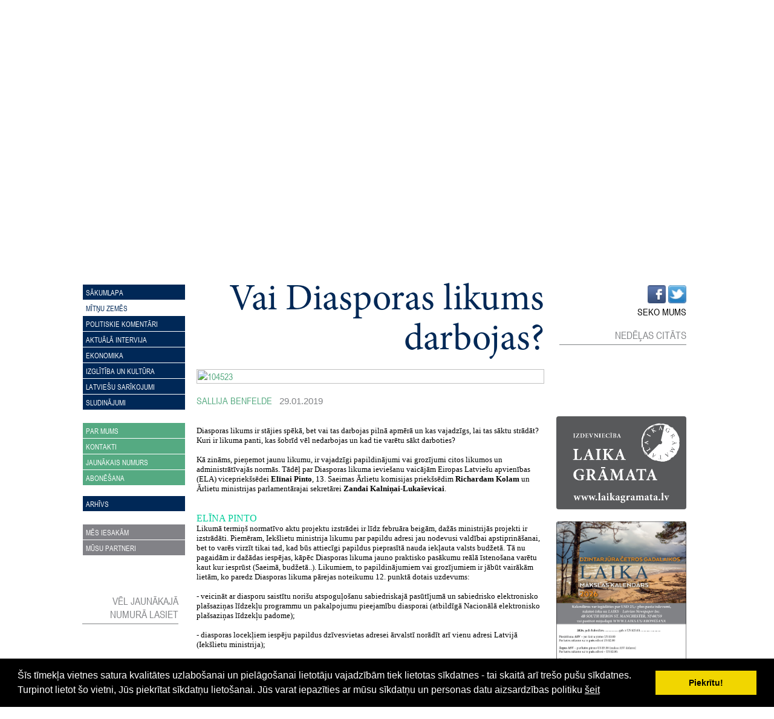

--- FILE ---
content_type: text/html; charset=WINDOWS-1257
request_url: https://brivalatvija.lv/mitnu-zemes/vai-diasporas-likums-darbojas?gads=2019&pp=&page=5
body_size: 10252
content:

<html xmlns="http://www.w3.org/1999/xhtml" >


<head>


<meta http-equiv="Content-Type" content="text/html; charset=windows-1257" />
<link rel="icon" type="image/vnd.microsoft.icon" href="/imgs/1171/logo.ico" />
<link rel="SHORTCUT ICON" href="/imgs/1171/logo.ico" />   
<link media="screen" rel="stylesheet" href="/colorbox/colorbox.css" />
<script type="text/javascript" src="/jquery-1.4.2.min.js"></script>
<script type="text/javascript" src="/colorbox/jquery.colorbox-min.js"></script>


<script type="text/javascript" src="/index_js.js"></script>
<!--<script type="text/javascript" src="jquery.flash.js"></script>-->
<script type="text/javascript" src="/jquery.autoheight.js"></script>
<script language="JavaScript" src="/gen_validatorv2.js" type="text/javascript"></script>


<link rel="stylesheet" type="text/css" href="/css/extra_fonts.css" />
<link rel="stylesheet" type="text/css" href="/css/global.php?clid=1171" />
	<link rel="stylesheet" type="text/css" href="/css/cookieconsent.min.css" />
	<script src="/js/cookieconsent.min.js"></script>
	<script>
	window.addEventListener("load", function(){
	window.cookieconsent.initialise({
	  "palette": {
		"popup": {
		  "background": "#000"
		},
		"button": {
		  "background": "#f1d600"
		}
	  }
	})});
	</script>
	<title>Vai Diasporas likums darbojas? </title>
<meta name="robots" content="index, follow">

<meta property="og:type" content="website" /> 
<meta property="og:url" content="https://brivalatvija.lv/mitnu-zemes/vai-diasporas-likums-darbojas?gads=2019&pp=&page=5" />
<meta property="og:title" content="Vai Diasporas likums darbojas?" />
<meta property="twitter:title" content="Vai Diasporas likums darbojas?" />
                                <meta property="fb:app_id" content="1678496455703994"/>

<meta property="og:description" content="Kā zināms, pieņemot jaunu likumu, ir vajadzīgi papildinājumi vai grozījumi citos likumos un administrātīvajās normās. Tādēļ par Diasporas likuma ieviešanu vaicājām Eiropas Latviešu apvienības (ELA) vicepriekšsēdei Elīnai Pinto, 13. Saeimas Ārlietu komisijas priekšsēdim Richardam Kolam un Ārlietu ministrijas parlamentārajai sekretārei Zandai Kalniņai-Lukaševicai." />
<meta property="twitter:description" content="Kā zināms, pieņemot jaunu likumu, ir vajadzīgi papildinājumi vai grozījumi citos likumos un administrātīvajās normās. Tādēļ par Diasporas likuma ieviešanu vaicājām Eiropas Latviešu apvienības (ELA) vicepriekšsēdei Elīnai Pinto, 13. Saeimas Ārlietu komisijas priekšsēdim Richardam Kolam un Ārlietu ministrijas parlamentārajai sekretārei Zandai Kalniņai-Lukaševicai." />
        <META NAME="DESCRIPTION" CONTENT="Kā zināms, pieņemot jaunu likumu, ir vajadzīgi papildinājumi vai grozījumi citos likumos un administrātīvajās normās. Tādēļ par Diasporas likuma ieviešanu vaicājām Eiropas Latviešu apvienības (ELA) vicepriekšsēdei Elīnai Pinto, 13. Saeimas Ārlietu komisijas priekšsēdim Richardam Kolam un Ārlietu ministrijas parlamentārajai sekretārei Zandai Kalniņai-Lukaševicai."><link href="/bl_demo/stils.css" rel="stylesheet" type="text/css" />
<style>
</style>
<!-- Google tag (gtag.js) --> <script async src="https://www.googletagmanager.com/gtag/js?id=G-8JR1QXTBS9"></script> <script> window.dataLayer = window.dataLayer || []; function gtag(){dataLayer.push(arguments);} gtag('js', new Date()); gtag('config', 'G-8JR1QXTBS9'); </script>
<script type="text/javascript">

/***********************************************
* Cross browser Marquee II- © Dynamic Drive (www.dynamicdrive.com)
* This notice MUST stay intact for legal use
* Visit http://www.dynamicdrive.com/ for this script and 100s more.
***********************************************/

var delayb4scroll=1000 //Specify initial delay before marquee starts to scroll on page (2000=2 seconds)
var marqueespeed=1 //Specify marquee scroll speed (larger is faster 1-10)
var pauseit=1 //Pause marquee onMousever (0=no. 1=yes)?

////NO NEED TO EDIT BELOW THIS LINE////////////

var copyspeed=marqueespeed
var pausespeed=(pauseit==0)? copyspeed: 0
var actualheight=''

function scrollmarquee(){
if (parseInt(cross_marquee.style.top)>(actualheight*(-1)+8))
cross_marquee.style.top=parseInt(cross_marquee.style.top)-copyspeed+"px"
else
cross_marquee.style.top="0px"
}

function initializemarquee(){
 cross_marquee=document.getElementById("vmarquee")
 cross_marquee.style.top=0

 marqueeheight=document.getElementById("marqueecontainer").offsetHeight
 actualheight=cross_marquee.offsetHeight;
 var div=cross_marquee.cloneNode(true);
 div.style.left='0px';
 div.style.top=actualheight+'px';
 cross_marquee.appendChild(div);
 if (window.opera || navigator.userAgent.indexOf("Netscape/7")!=-1){ //if Opera or Netscape 7x, add scrollbars to scroll and exit
  cross_marquee.style.height=marqueeheight+"px"
  cross_marquee.style.overflow="scroll"
  return
 }
 setTimeout('lefttime=setInterval("scrollmarquee()",30)', delayb4scroll)
}

if (window.addEventListener)
window.addEventListener("load", initializemarquee, false)
else if (window.attachEvent)
window.attachEvent("onload", initializemarquee)
else if (document.getElementById)
window.onload=initializemarquee


</script>

<script type="text/javascript">
 var RecaptchaOptions = {
    theme : 'clean'
  };
 </script>
<!--- 9745-->
<div id="content">
	<div class='topBar'>EIROPAS LATVIEŠU LAIKRAKSTS</div>
	<div class='clear'></div>
	<div id="toplogo"><img src='/bl_demo/logo.png' class='logo' /></div>
	<div id="lb">
								<img src="/imgs/1171/lielas_bildes/55_04_07_Jul__starkis-S-baneris.jpg"/>
							</div>
	
	<div id="menu">
	</li>		<ul class='mainUL'>
		<li class='lia'><a href="/sakumlapa">Sākumlapa</a></li><li class='active'><a href="/mitnu-zemes">Mītņu zemēs</a><li class='lia'><a href="/politiskie-komentari">Politiskie komentāri</a></li><li class='lia'><a href="/aktuala-intervija">Aktuālā intervija</a></li><li class='lia'><a href="/ekonomika">Ekonomika</a></li><li class='lia'><a href="/izglitiba-un-kultura">Izglītība un kultūra</a></li><li class='lia'><a href="/latviesu-sarikojumi">Latviešu sarīkojumi</a></li><li class='lia'><a href="/sludinajumi">Sludinājumi</a></li>		</ul>
		
		<ul class='parmums'>
			<li class='lia'><a href="/par-brivalatvija">Par mums</a></li><li class='lia'><a href="/kontakti">Kontakti</a></li><li class='lia'><a href="/jaunakais-numurs">Jaunākais numurs</a></li><li class='lia'><a href="/abone-interneta">Abonēšana</a></li>		</ul><br />
		<ul class="mainUL">
		<li class='lia'><a href="/arhivs">Arhīvs</a></li>		</ul>
		<ul class='partneri'>
				<li class='lia'><a href="/mes-iesakam">Mēs iesakām</a></li><li class='lia'><a href="/musu-partneri">Mūsu partneri</a></li>		</ul>
		<br />
		<br />
		<br />
		<br />
		<span class='sideTitle'>Vēl jaunākajā numurā lasiet</span>
		<div class='jnr'>
<div id="marqueecontainer" class='pamatteksts' onMouseover="copyspeed=pausespeed" onMouseout="copyspeed=marqueespeed">
<div id="vmarquee" style="position: absolute; width: 100%;">
				

</div>
</div>



		</div>
		
				<script async src="//pagead2.googlesyndication.com/pagead/js/adsbygoogle.js"></script>
<!-- Brivalatvija.lv -->
<ins class="adsbygoogle"
     style="display:inline-block;width:100%;height:280px"
     data-ad-client="ca-pub-7909887361827823"
     data-ad-slot="9711497799"></ins>
<script>
(adsbygoogle = window.adsbygoogle || []).push({});
</script>
				
		
	<br />
	
	</div>
	
	<div id="cont">
	<div id="extra">
	</div><div class='clear'></div>
	     	<link href="/edit/mod_katalog/public/css.css" rel="stylesheet" type="text/css">
		<script src="/edit/mod_katalog/thickbox.js" type="text/javascript"></script>
	<link href="/edit/mod_katalog/thickbox.css" rel="stylesheet" type="text/css">
		<div style="font-size:12px;  " id="public_forum"  > 
	    <link href="/edit/mod_blog/public/css/blog.css.php?css=17" rel="stylesheet" type="text/css" />            <style>
@media print {
  body * {
    visibility:hidden;
  }
  #printet * {
    visibility:visible;
  }
  #printet {
  width:500px;
  height:auto;
    position:absolute;
    left:0;
    top:0;
  }
}

</style>                               <div style="">
														<div id='printet' >
                            
                                                                <div class='r_bild' style=" float: left; margin: 8px; text-align: center; " >
                                <img  style="dislpay: block;   "  alt="" src="/imgs/1171/zinas/blog_m_587578.jpg" />
                                </div>
                                                        
													
						<span  class="blog_virsraksts atvertsv" >  <a style="text-decoration: none;  " href="/mitnu-zemes/vai-diasporas-likums-darbojas?gads=2019&pp=&page=5" >Vai Diasporas likums darbojas?</a>
												</span>
                        						                                    <div class='r_bild'  style="" >
                                    <a href="/imgs/1171/zinas/blog_b_587578.jpg"  class="thickbox"  title="  " ><img   width="100%" src="/imgs/1171/zinas/blog_b_587578.jpg" alt="104523" border="0" /></a>
                                    </div>
									<div class='blog_fotoautors'></div>
									                        <br />
						<a style="text-transform:uppercase;">Sallija Benfelde</a>  &nbsp;&nbsp;						                        <span class=" arialdatums" >29.01.2019</span>
																											   	
                        <div style="clear:both;" ></div>
																								<p><span style="font-family:Verdana;font-size:13px">&nbsp;</span></p><p><span style="font-family:Verdana;font-size:13px">&nbsp;</span></p><p><span style="font-family:Verdana;font-size:13px">Diasporas likums ir stājies spēkā, bet vai tas darbojas pilnā apmērā un kas vajadzīgs, lai tas sāktu strādāt? Kuri ir likuma panti, kas šobrīd vēl nedarbojas un kad tie varētu sākt darboties?</span></p><p>&nbsp;</p><p><span style="font-family:Verdana;font-size:13px">Kā zināms, pieņemot jaunu likumu, ir vajadzīgi papildinājumi vai grozījumi citos likumos un administrātīvajās normās. Tādēļ par Diasporas likuma ieviešanu vaicājām Eiropas Latviešu apvienības (ELA) vicepriekšsēdei<strong> Elīnai Pinto</strong>, 13. Saeimas Ārlietu komisijas priekšsēdim <strong>Richardam Kolam</strong> un Ārlietu ministrijas parlamentārajai sekretārei <strong>Zandai Kalniņai-Lukaševicai</strong>.</span></p><p>&nbsp;</p><p>&nbsp;</p><p><span style="font-family:Verdana;font-size:16px;color:#00CC99">ELĪNA PINTO</span></p><p><span style="font-family:Verdana;font-size:13px">Likumā termiņš normatīvo aktu projektu izstrādei ir līdz februāra beigām, dažās ministrijās projekti ir izstrādāti. Piemēram, Iekšlietu ministrija likumu par papildu adresi jau nodevusi valdībai apstiprināšanai, bet to varēs virzīt tikai tad, kad būs attiecīgi papildus pieprasītā nauda iekļauta valsts budžetā. Tā nu pagaidām ir dažādas iespējas, kāpēc Diasporas likuma jauno praktisko pasākumu reālā īstenošana varētu kaut kur iesprūst (Saeimā, budžetā..). Likumiem, to papildinājumiem vai grozījumiem ir jābūt vairākām lietām, ko paredz Diasporas likuma pārejas noteikumu 12. punktā dotais uzdevums:</span></p><p>&nbsp;</p><p><span style="font-family:Verdana;font-size:13px">-&nbsp;</span><span style="font-family:Verdana;font-size:13px">veicināt ar diasporu saistītu norišu atspoguļošanu sabiedriskajā pasūtījumā un sabiedrisko elektronisko plašsaziņas līdzekļu programmu un pakalpojumu pieejamību diasporai (atbildīgā Nacionālā elektronisko plašsaziņas līdzekļu padome);</span></p><p>&nbsp;</p><p><span style="font-family:Verdana;font-size:13px">-&nbsp;</span><span style="font-family:Verdana;font-size:13px">diasporas locekļiem iespēju papildus dzīvesvietas adresei ārvalstī norādīt arī vienu adresi Latvijā (Iekšlietu ministrija);</span></p><p>&nbsp;</p><p><span style="font-family:Verdana;font-size:13px">-&nbsp;</span><span style="font-family:Verdana;font-size:13px">diasporas locekļiem iespēju veikt brīvprātīgas iemaksas, lai iegūtu tiesības saņemt veselības aprūpes pakalpojumus valsts obligātās veselības apdrošināšanas ietvaros (Veselības ministrija);</span></p><p>&nbsp;</p><p><span style="font-family:Verdana;font-size:13px">-&nbsp;</span><span style="font-family:Verdana;font-size:13px">priekšnoteikumus, ar kādiem un kārtību, kādā balsstiesīgie Latvijas pilsoņi var piedalīties Saeimas, Eiropas Parlamenta un pašvaldību vēlēšanās, tautas nobalsošanā un likumu ierosināšanā, balsojot pa pastu (centrālā vēlēšanu komisija);</span></p><p>&nbsp;</p><p><span style="font-family:Verdana;font-size:13px">-&nbsp;</span><span style="font-family:Verdana;font-size:13px">nodrošināt diasporas locekļu bērnu uzņemšanu vispārējās un profesionālās izglītības iestādēs pirms remigrācijas (Izglītības un zinātnes ministrija);</span></p><p>&nbsp;</p><p><span style="font-family:Verdana;font-size:13px">-&nbsp;</span><span style="font-family:Verdana;font-size:13px">vienkāršot kārtību, kādā diasporas locekļu ārvalstīs iegūtā izglītība, akadēmiskie gradi un profesionālā kvalifikācija, arī reglamentētajās profesijās, tiek pielīdzināta un atzīta, tādējādi dodot iespēju strādāt konkrētā nozarē vai augstākās izglītības iestādēs Latvijā (Izglītības un zinātnes ministrija);</span></p><p>&nbsp;</p><p><span style="font-family:Verdana;font-size:13px">-&nbsp;</span><span style="font-family:Verdana;font-size:13px">priekšnoteikumus, ar kādiem un kārtību, kādā remigrējušie diasporas locekļi ir tiesīgi saņemt maternitātes, paternitātes vai vecāku pabalstu, ņemot vērā Eiropas Ekonomikas zonas valstīs veikto sociālās apdrošināšanas iemaksu periodus (Labklājības ministrija);&nbsp;</span></p><p>&nbsp;</p><p><span style="font-family:Verdana;font-size:13px">-&nbsp;</span><span style="font-family:Verdana;font-size:13px">nodrošināt to, ka diasporas locekļu pieprasījumi par sociālā nodrošinājuma pakalpojumu piešķiršanu tiek izskatīti un lēmumi tiek pieņemti tādos pašos termiņos kā attiecībā uz Latvijas pastāvīgajiem iedzīvotājiem, ja saņemta nepieciešamā informācija no ārvalstu sociālās drošības iestādēm (Labklājības ministrija);</span></p><p>&nbsp;</p><p><span style="font-family:Verdana;font-size:13px">-&nbsp;</span><span style="font-family:Verdana;font-size:13px">&nbsp;iespēju ikvienam diasporas loceklim, kurš ieguvis izglītību vai darba pieredzi ārvalstīs, arī tad, ja pildījis dienestu starptautiskajās organizācijās, efektīvi piedalīties Latvijas valsts un pašvaldību darbībā, kā arī pildīt valsts civildienestu atbilstoši savām spējām, izglītībai un kvalifikācijai (Valsts kanceleja);</span></p><p>&nbsp;</p><p><span style="font-family:Verdana;font-size:13px">-</span><span style="font-family:Verdana;font-size:13px">&nbsp;iespēju ikvienam diasporas loceklim brīvprātīgi pievienoties valsts sociālās apdrošināšanas sistēmai, lai saņemtu vecuma pensiju (Labklājības ministrija);</span></p><p>&nbsp;</p><p><span style="font-family:Verdana;font-size:13px">-</span><span style="font-family:Verdana;font-size:13px">&nbsp;nodrošināt to, ka remigrējušam diasporas loceklim tiek piemērots pensijas neapliekamais minimums tādā apmērā, kādā tas noteikts attiecīgajā ārvalstī (Finanču ministrija);</span></p><p>&nbsp;</p><p><span style="font-family:Verdana;font-size:13px">-&nbsp;nodrošināt to, ka remigrējušie diasporas locekļi var saņemt palīdzību dzīvojamo telpu (dzīvokļa) jautājumu risināšanā (Ekonomikas ministrija un Vides aizsardzības un reģionālās attīstības ministrija).</span></p><p>&nbsp;</p><p>&nbsp;</p><p><span style="font-family:Verdana;color:#00CC99;font-size:16px">RIHARDS KOLS</span></p><p><span style="font-family:Verdana;font-size:13px">Diasporas likums stājās spēkā šī gada 1. janvārī, un visaktuālākais jautājums šajā kontekstā ir tieši likuma iedzīvināšana. Likums nosaka, ka diasporas polītika turpmāk tiks financēta no valsts budžeta līdzekļiem un nosaka arī citu iesaistīto institūciju atbildību un lomu polītikas nodrošināšanā.</span></p><p>&nbsp;</p><p><span style="font-family:Verdana;font-size:13px">Bet tomēr, tā kā vēl nav pieņemts 2019. gada budžets, vairākām ministrijām trūkst financējuma diasporas atbalsta pasākumu īstenošanai – fakts, ka nav pieņemts budžets, apgrūtina atsevišķu jau iepriekšējos gados ieviesto diasporas pasākumu īstenošanu (piemēram, svētdienas skoliņas, 3x3 un 2x2 nometnes), taču, piemēram, Vides aizsardzības un reģionālās attīstības ministrija (VARAM), rēķinoties ar esošo polītisko situāciju, jau 2018. gada 11. decembrī veica financējuma pārdali, lai nodrošinātu remigrācijas koordinatoru darbu plānošanas reģionos. Līdzīgas iespējas risināt akūtākos jautājumus ir citām ministrijām, kuŗas šobrīd skata savus iekšējos resursus, lai izprastu, ko iespējams pārdalīt. Ir gan saprotams, ka situācija, kad nav budžeta un visa valdība var darboties tikai ar 1/12 no pērnā gada budžeta, rada sarežģījumus.</span></p><p>&nbsp;</p><p><span style="font-family:Verdana;font-size:13px">Ministrijas arī aktīvi strādā pie nepieciešamo grozījumu veikšanas, jo Diasporas likums uzdod līdz 2019. gada 28. februārim sagatavot grozījumus 12 nozaru likumos, kā arī izstrādāt Diasporas konsultātīvās padomes nolikumu. Svarīgi arī izcelt, ka daži no šiem grozījumiem citos likumos arī prasa papildu finansējumu, kā, piemēram, papildu dzīvesvietas deklarēšanas iespējas izstrāde, kas ir ļoti būtisks grozījums, lai virkne atbalsta pasākumu, ko paredz likums, būtu nodrošināti.</span></p><p>&nbsp;</p><p><span style="font-family:Verdana;font-size:13px">Protams, situācija nav ideāla. Saeimas Ārlietu komisija jau pērnā gada nogalē vērsās gan pie Saeimas Budžeta un finanču (nodokļu) komisijas, gan pie Ministru prezidenta, aicinot tūlītēji rast risinājumu financējuma nepieejamībai, uzsverot Diasporas likumā ietverto pasākumu nozīmīgumu. Bet tomēr situācijā, kad gadskārtējais valsts budžeta likums nav stājies spēkā, stingri jāievēro budžeta un fiskālās disciplīnas normatīvais regulējums, kas nosaka techniskā pagaidu budžeta sagatavošanas principus, un gan no Ministru prezidenta, gan Budžeta komisijas tika saņemta negatīva atbilde. Neraugoties uz to, Ārlietu komisija turpinās cieši sekot līdzi Diasporas likuma izpildei un tam, kā virzās vajadzīgo grozījumu izstrāde, lai laikā, kad 2019. gada budžets tiks apstiprināts, būtu iespējams pilnvērtīgi īstenot visas likumā paredzētās aktīvitātes.</span></p><p>&nbsp;</p><p><span style="font-family:Verdana;font-size:13px">Likumprojekta izstrādes laikā konstatējām, ka diasporai financējums bijis fragmentēts un balstījies uz jaunajām polītiskajām iniciātīvām, visi – gan valdība, gan eksperti – apzinās, ka tās tādas nav. Tādēļ likumā tika iestrādāts, ka Diasporas likumā noteikto atbalsta pasākumu īstenošanai ir jābūt pastāvīgam financējumam, t.i., valsts pamatbudžetā. Vadoties no esošā budžeta veidošanas normatīvā regulējuma, pamatbudžetā var iekļaut tikai tādas pozīcijas, kas ir iepriekš virzītas kā jaunās polītikas iniciātīvas. Tādēļ bija un joprojām ir svarīgi, ka Ārlietu ministrija kā galvenais diasporas polītikas koordinātors, iesniedzot Ministru kabinetam Diasporas likuma īstenošanai nepieciešamā financējuma pieprasījumu, apkopo visas aktīvitātes, kas savukārt jau sniedz garantiju, ka, pēc 2019. gada budžeta apstiprināšanas, nākamajā gadā Diasporas likumā ietvertās aktivitātes būs jau pamatbudžetā un to ilgtspēja tā tiks nodrošināta.</span></p><p>&nbsp;</p><p>&nbsp;</p><p><span style="font-family:Verdana;color:#00CC99;font-size:16px">ZANDA KALNIŅA LUKAŠEVICA</span></p><p><span style="font-family:Verdana;font-size:13px">Likums stājās spēkā 1. janvārī, bet tas paredz vairākus posmus, lai visi tajā iekļautie pasākumi varētu tikt īstenoti. Likums uzdod saistītos likumus un noteikumus, kas ieviesīs paredzētās lietas, atbildīgajiem ministriem izstrādāt un iesniegt Saeimai līdz 28. februārim. Piemēram, par iespējām no ārzemēm papildus Latvijā deklarēt dzīvesvietu, Iekšlietu ministrijai ir uzdevums iesniegt grozījumus Dzīvesvietas deklarēšanas likumā un iesniegt Saeimā. Šo normu pilnībā varēs iedarbināt, kad arī Saeimā iesniegtie grozījumi tiks apstiprināti. Kopumā ir 12 likumi, kuros, izejot no Diasporas likuma, ir jāizdara grozījumi.&nbsp;</span></p><p>&nbsp;</p><p><span style="font-family:Verdana;font-size:13px">Ministrijas šobrīd ir apstiprinājušas gatavību to darīt, ir premjera rezolūcija ar konkrētu uzdevumu konkrētais ministrijai. Cik man zināms, vairākas ministrijas šo normu izstrādē jau ir tālu tikušas. Tādēļ ir iespējams, ka visi vajadzīgo likumu grozījumi vai papildinājumi tiks izdarīti līdz 28. februārim. Protams, tas ir saistīts arī ar jauno valdību un spēju operatīvi strādāt, atbalstīt šos likumus un nodot Saeimai.</span></p><p>&nbsp;</p><p><span style="font-family:Verdana;font-size:13px">Jautājums ir arī par budžetu, ir vajadzīgs papildu financējums, un tas būtu jāpiešķir jau no šī gada, bet, kā zinām, budžets vēl nav pieņemts. Esam vērsuši Saeimas un arī premjera uzmanību uz to, Ārlietu ministrija ir arī nosūtījusi ministrijām vēstuli par aktuālajiem jautājumiem saistībā ar Diasporas likumu un financējumu, ministrijas meklē un ir arī atradušas risinājumu, kā ar sev pieejamiem līdzekļiem, tos pārdalot, īstenot vajadzīgos pasākumus. Piemēram, Izglītības ministrija varētu atbalstīt diasporas skolas, kas ir prioritāte, Kultūras ministrija varētu jau organizēt vasarā paredzētās jauniešu nometnes, jo tur finances organizēšanā jāiegulda jau ļoti laicīgi. Pagaidām lielāko problēmu ir iezīmējusi Iekšlietu ministrija saistībā ar to, ka tai nav piešķirts financējums papildus dzīvesvietas deklarēšanas sistēmas izveidošanai, bet mēs esam lūguši tomēr veikt likumu izstrādāšanu, paredzot, ka parallēli tam budžets varētu tikt pieņemts un līdzekļi tiktu atrasti.&nbsp;</span></p><p>&nbsp;</p><p><span style="font-family:Verdana;font-size:13px">Protams, šobrīd vēl nevar garantēt, ka Saeima apstiprinās visus nepieciešamos līdzekļus, bet redzam, ka absolūtais Saeimas deputātu vairākums uzsver, ka šos jautājumus uzskata par prioritāriem un neatliekamiem. Tas vieš zināmu optimismu.</span></p><p>&nbsp;</p><p><span style="font-family:Verdana;font-size:13px">Ir svarīgi, lai ministrijām nebūtu pārtraukuma steidzamajos darbos. Izveidojot un apstiprinot valsts budžetu, būs arī finances visām pārējām Diasporas likuma vajadzībām, bet, kā jau sacīju, garantēt to šobrīd pilnībā nevar, jo budžetu apstiprina Saeima. Svarīga ir gan izglītība un kultūra, gan diasporas pilsoniskās aktīvitātes. Diasporas likumā tam ir atsevišķa sadaļa. Svarīga ir gan nacionālā identitāte, gan sadarbība izglītībā, zinātnē un kultūrā, gan arī pilsonisko aktīvitāšu stiprināšana un remigrācija. Visi šie likuma mērķi ir vienlīdz svarīgi, nav pamata kādu no tiem uzskatīt par mazāk svarīgu. Tātad svarīgi ir likumi un financējums, par likumiem nav pamata bažīties, nav bijuši mēģinājumi izvairīties vai noraidīt. Par budžetu jāteic, ka jautājums jau nav tikai par Diasporas likumu, bet visās jomās, jo budžeta vēl nav.&nbsp;</span></p><p><br /></p><p><span style="font-family:Verdana;font-size:13px">&nbsp;</span></p><br />
                                                </div>
							                        <div class="sbookmarks" style="width: 100%; text-align: left; "  >
                                    <iframe height="20" width="84" frameborder="0" src="https://www.draugiem.lv/say/ext/like.php?title=Vai+Diasporas+likums+darbojas%3F&amp;url=http://brivalatvija.lv/index.php?ht=mitnu-zemes/vai-diasporas-likums-darbojas&gads=2019&pp=&page=5&lang=1596&p=9745&a=2&b=1&lbu=104523"></iframe>
                                                       <div class="tw_butt" style="position:absolute; display:block; margin-left:125px;margin-top:-25px;"><a onclick="window.open('http://twitter.com/share?text=Vai+Diasporas+likums+darbojas%3F&amp;url=http://brivalatvija.lv/index.php?ht=mitnu-zemes/vai-diasporas-likums-darbojas&gads=2019&pp=&page=5&lang=1596&p=9745&a=2&b=1&lbu=104523','','width=742,height=246')" href="#">&nbsp;</a></div><span>&nbsp;</span>

													   <a onclick="window.open('http://www.facebook.com/sharer.php?u=http://brivalatvija.lv/mitnu-zemes/vai-diasporas-likums-darbojas?gads=2019&pp=&page=5&t=Vai+Diasporas+likums+darbojas%3F','','width=757,height=271')" href="#"><img src="/img/fb.gif" /></a>
                                 </div><br />                            <span class="blog_link pamatteksts" ><a  href="/mitnu-zemes?gads=2019&pp=&page=5" >Atpakaļ</a></span>
                            <br /> <br /><br />
                            <span class="blog_link pamatteksts" ><a  href="/mitnu-zemes/vai-diasporas-likums-darbojas?gads=2019&pp=&page=5&c=1" >Apskatīt komentārus (0) </a></span><br /><Br /> 
                                                            <br />
                                <br />
                                <form action="/mitnu-zemes/vai-diasporas-likums-darbojas?gads=2019&pp=&page=5&c=1" class='formaa' method="POST">
                                <div style="display:none;" >
                                <input type="text" name="laiks" value="1768947859" />  
                                        atstāj tukšu: <textarea type="text" name="check_code"  ></textarea>  
                                        atstāj tukšu: <textarea type="text" name="text_title"   ></textarea>  
                                </div>     
                                <span class="vardscom">                                    vārds:
										</span>									<input type="text" name="viesis" style='width:150px;' value="" /><br />
                                    <br /><a>JŪSU KOMENTĀRS:</a><br />                                    <textarea name="komentars" cols="40" rows="4" ></textarea>
                                                                    <br /><br />
								<div>Ievadiet drošības kodu:</div>
                                        <p><img src="/edit/mod_anketa/visual-capcha.php" width="200" height="60" alt="Visual CAPTCHA" /></p>
                                        <p style="margin:0px;" ><input type="text" name="user_code" style="width:150px;"/><input type="hidden" name="random" value="6591554" /><input type="hidden" name="token" value="d5f5dc81f40057b7f1b24f8f517980b2" /><br /><br />								 <input type="submit" name="komentet_bdr" value="Komentēt" />
                                </form>
                                                        </div>
						
                        <div style='clear:both;'></div></div>
	</div>
	<div id="right">
		<div id="socialie">
			<link rel="stylesheet" type="text/css" href="/css/extra_fonts_social_buttons.css" />
<div class='link_soc' style='margin-top:'><a href='https://www.facebook.com/BrivaLatvija' target='_blank'><img src='/soc/fb.png' /></a> <a href='https://twitter.com/Briva_Latvija' target='_blank'><img src='/soc/tw.png' /></a> </div>		</div>
		<div class='clear'></div>
		<span class='caps'>SEKO MUMS</span>
		<br /><br /><div class='bloks'>
			<span class='sideTitle'>Nedēļas citāts</span>
			<div class='citats'>
						</div></div><br /><br /><br />
			
<span style='display:block; padding-top:12px;'></span><br />
		
		
													<img alt='' src='http://websoft.lv/imgs/1171/BALTS.jpg' style='width: 165px; height: 37px' />
							<!-- Right-hand sidebar banners -->
<div class="sidebar-banners" style="text-align:center; margin:24px 0;">

  <!-- Existing: Laika Grāmata -->
  <p style="margin:0 0 20px;">
    <a href="https://laikagramata.lv/" target="_blank" rel="noopener">
      <img src="/imgs/1171/Laika-gramata-baneris2.png"
           alt="Izdevniecība Laika Grāmata"
           style="width:7cm; max-width:100%; height:auto; border:0; border-radius:4px;">
    </a>
  </p>

  <!-- Existing: Kalendārs 2026 -->
  <p style="margin:0 0 20px;">
    <a href="https://www.brivalatvija.lv/sakumlapa/laika-makslas-kalendars-jau-klat?refresh=ok&amp;pp=" target="_blank" rel="noopener">
      <img src="/imgs/1171/Kalendars-2026-.jpg"
           alt="Laika Mākslas kalendārs 2026"
           style="width:7cm; max-width:100%; height:auto; border:0; border-radius:4px;">
    </a>
  </p>

  <!-- New 1: Atspīdumi -->
  <p style="margin:0 0 20px;">
    <a href="https://www.laikagramata.lv/lv/atspidumi/" target="_blank" rel="noopener">
      <img src="/imgs/1171/Atspidumi.jpg"
           alt="Atspīdumi — Laika Grāmata"
           style="width:7cm; max-width:100%; height:auto; border:0; border-radius:4px;">
    </a>
  </p>

  <!-- New 2: Vecmāmiņ, kas ir trimda? -->
  <p style="margin:0 0 20px;">
    <a href="https://www.laikagramata.lv/lv/vecmamin_kas_ir_trimda/" target="_blank" rel="noopener">
      <img src="/imgs/1171/Vecmamin kas ir trimda.jpg"
           alt="Vecmāmiņ, kas ir trimda? — Laika Grāmata"
           style="width:7cm; max-width:100%; height:auto; border:0; border-radius:4px;">
    </a>
  </p>

  <!-- New 3: Helmārs Rudzītis -->
  <p style="margin:0;">
    <a href="https://www.laikagramata.lv/lv/pasaule_uz_sparna_jeb_gramatu_draugs_helmars_rudzitis/" target="_blank" rel="noopener">
      <img src="/imgs/1171/Helmars Rudzitis.jpg"
           alt="Helmārs Rudzītis — Laika Grāmata"
           style="width:7cm; max-width:100%; height:auto; border:0; border-radius:4px;">
    </a>
  </p>

</div>
	
	
						<div id="vietabann">Vieta maksas<br />reklāmas banerim</div>
	
			
			
			
			
			
			

			
		<img src='/bl_demo/fb.png' width="213px" style="margin-top:70px;" />
		<div id="fb-root"></div>
<script>(function(d, s, id) {
  var js, fjs = d.getElementsByTagName(s)[0];
  if (d.getElementById(id)) return;
  js = d.createElement(s); js.id = id;
  js.src = "//connect.facebook.net/en_US/all.js#xfbml=1&appId=414268182025711";
  fjs.parentNode.insertBefore(js, fjs);
}(document, 'script', 'facebook-jssdk'));</script>

<div style="position:relative; height:400px !important; width:215px !important; margin:0px auto;">
<div class="fb-like-box" style="position:relative;margin-left:0px;" data-href="https://www.facebook.com/brivalatvija" data-width="300" data-height="400" data-colorscheme="light" data-show-faces="false" data-header="false" data-stream="true" data-show-border="false"></div>
</div>		

		
	</div>
</div>
<div class="clear"></div><br /><br />
<div id="footer">

	<div id="kontakti">
			<span class='caps'>Kontakti</span><span class='kontaktinfo'><BR>Ģertrūdes iela 27, Rīga,LV-1011<BR>Latvija, (Darba laiks - P.,O: 9-17, Pk.: 9-13)<BR>Tālr.: +371 67326761<BR>e-pasts: <a href="/cdn-cgi/l/email-protection#7b091e1f1a101812111a3b1909120d1a171a0f0d12111a55170d"> <span class="__cf_email__" data-cfemail="dcaeb9b8bdb7bfb5b6bd9cbeaeb5aabdb0bda8aab5b6bdf2b0aa">[email&#160;protected]</span></a></span>			
			<div align="center" style="float:right;margin-top:-90px; color:#fff; border:0px solid #5f5f5f;">
<p class='caps'>ZIEDOJIET LAIKRAKSTAM "BRĪVĀ LATVIJA"</p>

<form action="https://www.paypal.com/cgi-bin/webscr" method="post" target="_top">
<input type="hidden" name="cmd" value="_s-xclick">
<input type="hidden" name="hosted_button_id" value="GBFGUJH2ULGUG">
<input type="image" src="https://www.paypalobjects.com/en_US/i/btn/btn_donateCC_LG.gif" border="0" name="submit" alt="PayPal - The safer, easier way to pay online!">
<img alt="" border="0" src="https://www.paypalobjects.com/en_US/i/scr/pixel.gif" width="1" height="1">
</form>


</div>
<div style="clear:both;"></div>

	</div>
	
	<center><div class="caps" style="color:#fff;">Copyright © 2014, Izstrādātājs <a href="http://websoft.lv">WebSoft.lv</a><br /><br /><a href="/datu-politika">Datu politika</a></div></center>

</div>
<script data-cfasync="false" src="/cdn-cgi/scripts/5c5dd728/cloudflare-static/email-decode.min.js"></script><script>
$('html,body').animate({
    'scrollTop':   $('#menu').offset().top
}, 1000);
</script>

<script defer src="https://static.cloudflareinsights.com/beacon.min.js/vcd15cbe7772f49c399c6a5babf22c1241717689176015" integrity="sha512-ZpsOmlRQV6y907TI0dKBHq9Md29nnaEIPlkf84rnaERnq6zvWvPUqr2ft8M1aS28oN72PdrCzSjY4U6VaAw1EQ==" data-cf-beacon='{"version":"2024.11.0","token":"1ac1e88e3377486d8d012ad6f6cd03a8","r":1,"server_timing":{"name":{"cfCacheStatus":true,"cfEdge":true,"cfExtPri":true,"cfL4":true,"cfOrigin":true,"cfSpeedBrain":true},"location_startswith":null}}' crossorigin="anonymous"></script>


--- FILE ---
content_type: text/html; charset=utf-8
request_url: https://www.google.com/recaptcha/api2/aframe
body_size: 266
content:
<!DOCTYPE HTML><html><head><meta http-equiv="content-type" content="text/html; charset=UTF-8"></head><body><script nonce="-vOSUgUg7tIdIYuOilmvkQ">/** Anti-fraud and anti-abuse applications only. See google.com/recaptcha */ try{var clients={'sodar':'https://pagead2.googlesyndication.com/pagead/sodar?'};window.addEventListener("message",function(a){try{if(a.source===window.parent){var b=JSON.parse(a.data);var c=clients[b['id']];if(c){var d=document.createElement('img');d.src=c+b['params']+'&rc='+(localStorage.getItem("rc::a")?sessionStorage.getItem("rc::b"):"");window.document.body.appendChild(d);sessionStorage.setItem("rc::e",parseInt(sessionStorage.getItem("rc::e")||0)+1);localStorage.setItem("rc::h",'1768947864033');}}}catch(b){}});window.parent.postMessage("_grecaptcha_ready", "*");}catch(b){}</script></body></html>